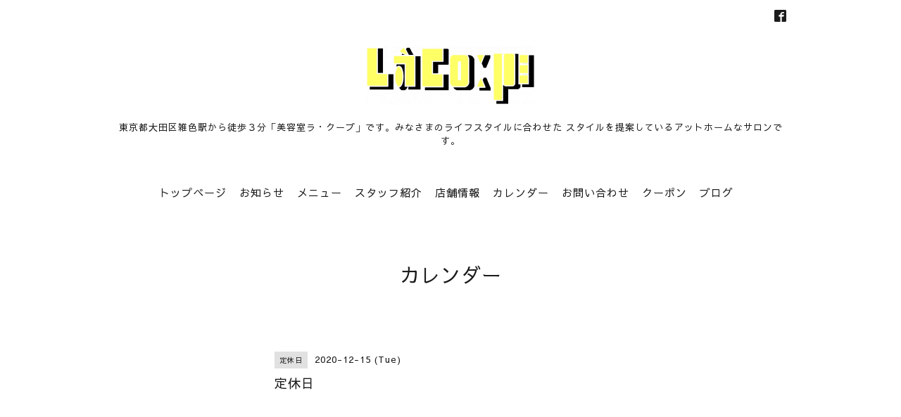

--- FILE ---
content_type: text/html; charset=utf-8
request_url: https://lacoupe.net/calendar/3548660
body_size: 2751
content:
<!DOCTYPE html>
<html lang="ja">
<head>
<meta http-equiv="content-type" content="text/html; charset=utf-8" />
<title>定休日 - 雑色 美容室 ラ・クープ -LACOUPE-</title>
<meta name="viewport" content="width=device-width, initial-scale=1, maximum-scale=1, user-scalable=yes" />
<meta name="keywords" content="ラクープ,雑色,美容室,美容院,雑色駅" />
<meta name="description" content="" />
<meta property="og:title" content="雑色 美容室 ラ・クープ -LACOUPE-" />
<meta property="og:image" content="https://cdn.goope.jp/63428/171203200639yxwp.png" />
<meta property="og:site_name" content="雑色 美容室 ラ・クープ -LACOUPE-" />
<meta http-equiv="content-style-type" content="text/css" />
<meta http-equiv="content-script-type" content="text/javascript" />

<link rel="alternate" type="application/rss+xml" title="雑色 美容室 ラ・クープ -LACOUPE- / RSS" href="/feed.rss" />
<link href='//fonts.googleapis.com/css?family=Abel|Gilda+Display|Lora|Playfair+Display+SC|Cinzel|Open+Sans+Condensed:300' rel='stylesheet' type='text/css'>
<link rel="stylesheet" type="text/css" href="/css/font-awesome/css/font-awesome.min.css" media="all" />
<style type="text/css" media="all">@import "/style.css?410433-1516441390";</style>
<script type="text/javascript" src="/assets/jquery/jquery-1.9.1.min.js"></script>
<script type="text/javascript" src="/assets/easing/easing.js"></script>
<script type="text/javascript" src="/js/tooltip.js"></script>
<script type="text/javascript" src="/assets/colorbox/jquery.colorbox-min.js"></script>
<script type="text/javascript" src="/assets/wideslider/wideslider.js"></script>
<script type="text/javascript" src="/assets/mobilemenu/mobilemenu.js"></script>

    <script>
      $(function(){
        // Android4.4未満判別
        if( navigator.userAgent.indexOf('Android') > 0 && typeof window.orientation != 'undefined' && typeof(EventSource) == 'undefined') {
          $('body').addClass('ua-android-u440');
        }
        $("body").mobile_menu({
          menu: ['#main-nav ul'],
          menu_width: 200,
          prepend_button_to: '#mobile-bar'
          });
        $(document).ready(function(){
          $("#main").find(".thickbox").colorbox({rel:'thickbox',maxWidth: '98%'});
        });
      });
    </script>

</head>
  <body id="calendar" class="color_01">
  <!-- container/ -->
  <div id="container" class="color_01 color_bg_01">
  <!-- header/ -->
  <div id="header" class="color_bg_01">

    <!-- tel_number/ -->
    <div class="tel_area clearfix">
      <div class="shop_rss"><a href="/feed.rss"><img src="/img/icon/rss2.png" /></a></div>
      <div class="shop_tel">TEL&nbsp;/&nbsp;03-3735-5583</div>
    </div>
    <!-- /tel_number -->

    <!-- header_inner/ -->
    <div id="header_inner" class="clearfix">

 

      <!-- smartphone_gnav/ -->
      <nav id="main-nav">
        <ul class="gnav_smart_phone">
        
        <li><a href="/"  class="footer_navi_top">トップページ</a></li>
        
        <li><a href="/info"  class="footer_navi_info">お知らせ</a></li>
        
        <li><a href="/menu"  class="footer_navi_menu">メニュー</a></li>
        
        <li><a href="/staff"  class="footer_navi_staff">スタッフ紹介</a></li>
        
        <li><a href="/about"  class="footer_navi_about">店舗情報</a></li>
        
        <li><a href="/calendar"  class="footer_navi_calendar active">カレンダー</a></li>
        
        <li><a href="/contact"  class="footer_navi_contact">お問い合わせ</a></li>
        
        <li><a href="/coupon"  class="footer_navi_coupon">クーポン</a></li>
        
        <li><a href="https://la-coupe.shopinfo.jp/" target="_blank" class="footer_navi_links links_31585">ブログ</a></li>
        
        </ul>
      </nav>
      <!-- /smartphone_gnav -->

      <div class="header_social_wrap">
         
        
        <a href="https://www.facebook.com/438550456341180" target="_blank">
          <span class="icon-facebook"></span>
        </a>
        

        
      </div>

      <!-- site_title/ -->
      <nav id="mobile-bar"></nav>
      <div class="site_title">
        <h1 class="site_logo color_01"><a href="https://lacoupe.net"><img src='//cdn.goope.jp/63428/171203200639yxwp_m.png' alt='雑色 美容室 ラ・クープ -LACOUPE-' /></a></h1>
        <div class="site_description site_description_smartphone">東京都大田区雑色駅から徒歩３分「美容室ラ・クープ」です。みなさまのライフスタイルに合わせた スタイルを提案しているアットホームなサロンです。</div>
      </div>
      <!-- /site_title -->

      <!-- gnav/ -->
      <ul class="gnav">
        
        <li><a href="/"  class="navi_top">トップページ</a></li>
        
        <li><a href="/info"  class="navi_info">お知らせ</a></li>
        
        <li><a href="/menu"  class="navi_menu">メニュー</a></li>
        
        <li><a href="/staff"  class="navi_staff">スタッフ紹介</a></li>
        
        <li><a href="/about"  class="navi_about">店舗情報</a></li>
        
        <li><a href="/calendar"  class="navi_calendar active">カレンダー</a></li>
        
        <li><a href="/contact"  class="navi_contact">お問い合わせ</a></li>
        
        <li><a href="/coupon"  class="navi_coupon">クーポン</a></li>
        
        <li><a href="https://la-coupe.shopinfo.jp/" target="_blank" class="navi_links links_31585">ブログ</a></li>
        
      </ul>
      <!-- /gnav -->

    </div>
    <!--/header_inner-->
  </div>
  <!-- /header -->

    <div id="wrapper">
      <div id="wrapper_inner"  class="clearfix">
        <!-- /contents -->
        <div id="contents" class="clearfix">
        <!-- メイン部分ここから -->
        <div id="main">
          <div id="main_inner">




    

    

    

    
    <!----------------------------------------------

      ページ：カレンダー

    ---------------------------------------------->
    <h2 class="page_title">カレンダー</h2>

    


    
    <div class="schedule_detail">
      <div>
      <span class="schedule_detail_category color_bg_04 color_01">定休日</span>&nbsp; <span class="schedule_detail_date color_01">2020-12-15 (Tue)</span>
      </div>
      <div class="schedule_detail_title">
        定休日
      </div>
      <div class="schedule_detail_body textfield">
        
        
        <br class="clear" />
      </div>
    </div>
    

    

    


    

    

    
    

    
    </div>
  </div>
  <!-- // メイン部分ここまで -->
            <!-- sidebar/ -->
            <div id="sidebar" class="clearfix">
              <div id="sidebar_inner">

                <!-- サブナビここから // -->
                <ul class="sub_navi_side">
                  
                  
                  
                  
                  
                  
                  
                  
                  
                  
                  
                  
                  
                  
                  
                  
                  
                  
                  
                </ul>
                <!-- サブナビここまで // -->
            </div>
          </div>
          <!-- /sidebar -->

    </div>
    <!-- /contents -->

        </div>
        <!-- /wrapper_inner -->
    </div>
    <!-- /wrapper -->
  </div>
  <!--  /container -->
        <!-- footer/ -->
        <div id="footer">
          <div id="footer_inner" class="color_bg_01">
            <!-- ナビゲーションパーツここから // -->
            <div class="navi_parts_area">
              <div id="navi_parts">
<div class="navi_parts_detail">
<iframe src="https://www.facebook.com/plugins/page.php?href=https%3A%2F%2Fwww.facebook.com%2Flacoupe.net%2F&tabs=timeline&width=340&height=500&small_header=false&adapt_container_width=true&hide_cover=false&show_facepile=true&appId" width="340" height="500" style="border:none;overflow:hidden" scrolling="no" frameborder="0" allowTransparency="true"></iframe>
</div>
</div>
<div id="social_widgets">
<div  id="widget_facebook_like" class="social_widget">
<div style="text-align:left;padding-bottom:10px;">
<iframe src="//www.facebook.com/plugins/like.php?href=https%3A%2F%2Flacoupe.net&amp;width&amp;layout=button_count&amp;action=like&amp;show_faces=false&amp;share=true&amp;height=21&amp;appId=837439917751931" scrolling="no" frameborder="0" style="border:none; overflow:hidden; height:21px;" allowTransparency="true"></iframe>
</div>
</div>
<div id="widget_facebook_follow" class="social_widget social_widget_facebook_likebox">
<div style="text-align:left;padding-bottom:10px;">
  <iframe src="https://www.facebook.com/plugins/page.php?href=https%3A%2F%2Fwww.facebook.com%2F438550456341180&tabs&width=340&height=70&small_header=true&adapt_container_width=true&hide_cover=true&show_facepile=false&appId" width="340" height="70" style="border:none;overflow:hidden;width:100%;" scrolling="no" frameborder="0" allowTransparency="true"></iframe>
</div>
</div>

</div>

              <br class="clear" />
            </div>
            <!-- // ナビゲーションパーツここまで -->
          </div>
          <!-- /footer_inner -->
        </div>
        <!-- /footer -->

        <!-- footer_copyright/ -->
        <div id="footer_copyright" class="color_bg_04 color_01">
          <div id="footer_copyright_inner">
            <div class="copyright">
              &copy;2026 <a href="https://lacoupe.net">LACOUPE</a>. All Rights Reserved.
            </div>
          </div>
        </div>
        <!-- /footer_copyright -->
</body>
</html>
